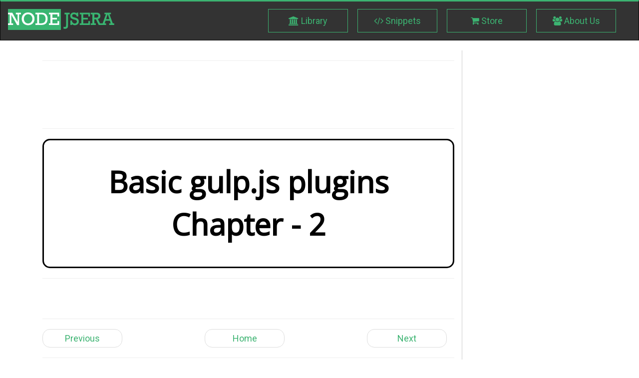

--- FILE ---
content_type: text/html; charset=utf-8
request_url: https://www.nodejsera.com/basic-gulp-plugins-ch-2.html
body_size: 4286
content:
<!doctype html>
<html>
<head>
	<meta http-equiv="Content-Type" content="text/html; charset=UTF-8"/>
	<link rel="icon" type="image/png" href="assets/img/fav.png"/>
    <meta name="viewport" content="width=device-width, initial-scale=1.0">
	<title> Basic gulp.js plugins | Chapter - 2 | node.js | gulp.js | Nodejsera </title>
	<link rel="canonical" href="https://www.nodejsera.com/basic-gulp-plugins-ch-2.html" />
	<!-- Meta Tags -->
	<meta name="description" content="nodejsera , gulp.js , basic gulp plugins chapter 2 provide detailed explanation and usage of gulp modules
			such as gulp.uglify , gulp.concat , gulp.rename. It also provide the code snippets of gulp.uglify , gulp.concat , gulp.rename with full
			detailed description. Also the 3 ways to rename which are Rename via string , Rename via function and Rename via hash ,
			gulp package in node.js , gulp , node , basic gulp plugins ,require , require ('gulp'),	gulp.src , gulp.dest , gulp source ,
			gulp destination , pipe , .pipe in gulp , running a gulp app , gulp.task , tasks in gulp , default task in gulp"/>
	<meta name="keywords" content="Nodejsera , gulp.js , gulp package in node.js , gulp , node , basic gulp plugins ,require , require ('gulp'),
		gulp.src , gulp.dest , gulp source , gulp destination , pipe , .pipe in gulp , running a gulp app , gulp.task , tasks in gulp , default task in gulp ,
		chapter 2 , gulp.uglify , gulp.concat , gulp.rename , rename via string in gulp , rename via function in gulp , rename via hash in gulp">
	<meta name="author" content="@rajatgarian , rajat sharma , @rishabhgarian, rishabh sharma , nodejsera , @nodejsera , rishabhio , @rishabhio">
	<meta name="viewport" content="width=device-width, initial-scale=1.0">
	<!-- Schema.org markup for Google+ -->
		<meta itemprop="name" content=" Basic gulp.js plugins | Chapter - 2 | node.js | gulp.js | Nodejsera ">
		<meta itemprop="description" content="nodejsera , gulp.js , basic gulp plugins chapter 2 provide detailed explanation and usage of gulp modules
			such as gulp.uglify , gulp.concat , gulp.rename. It also provide the code snippets of gulp.uglify , gulp.concat , gulp.rename with full
			detailed description. Also the 3 ways to rename which are Rename via string , Rename via function and Rename via hash ,
			gulp package in node.js , gulp , node , basic gulp plugins ,require , require ('gulp'),	gulp.src , gulp.dest , gulp source ,
			gulp destination , pipe , .pipe in gulp , running a gulp app , gulp.task , tasks in gulp , default task in gulp"/>
		<meta itemprop="image" >
		<!-- Twitter Card data -->
		<meta name="twitter:card" content="social/gulp-2.png">
		<meta name="twitter:site" content="@nodejsera">
		<meta name="twitter:title" content=" Basic gulp.js plugins | Chapter - 2 | node.js | gulp.js | Nodejsera ">
		<meta name="twitter:description" content=" nodejsera , gulp.js , basic gulp plugins chapter 2 provide detailed explanation and usage of gulp modules
			such as gulp.uglify , gulp.concat , gulp.rename. It also provide the code snippets of gulp.uglify , gulp.concat , gulp.rename with full
			detailed description. Also the 3 ways to rename which are Rename via string , Rename via function and Rename via hash ,
			gulp package in node.js , gulp , node , basic gulp plugins ,require , require ('gulp'),	gulp.src , gulp.dest , gulp source ,
			gulp destination , pipe , .pipe in gulp , running a gulp app , gulp.task , tasks in gulp , default task in gulp"/>
		<meta name="twitter:creator" content="@rajatgarian">
		<!-- Twitter summary card with large image must be at least 280x150px -->
		<meta name="twitter:image:src" content="social/gulp-2.png">
		<!-- Open Graph data -->
		<meta property="og:title" content="Basic gulp.js plugins | Chapter - 2 | node.js | gulp.js | Nodejsera"/>
		<meta property="og:type" content="Tutorial"/>
		<meta property="og:url" content="https://www.nodejsera.com/basic-gulp-plugins-ch-2.html"/>
		<meta property="og:image" />
		<meta property="og:description" content="nodejsera , gulp.js , basic gulp plugins chapter 2 provide detailed explanation and usage of gulp modules
			such as gulp.uglify , gulp.concat , gulp.rename. It also provide the code snippets of gulp.uglify , gulp.concat , gulp.rename with full
			detailed description. Also the 3 ways to rename which are Rename via string , Rename via function and Rename via hash ,
			gulp package in node.js , gulp , node , basic gulp plugins ,require , require ('gulp'),	gulp.src , gulp.dest , gulp source ,
			gulp destination , pipe , .pipe in gulp , running a gulp app , gulp.task , tasks in gulp , default task in gulp"/>
		<meta property="og:site_name" content="Nodejsera"/>
		<meta property="article:published_time" content="2017-09-20T20:30:00+01:00"/>
		<meta property="article:modified_time" content="2017-09-20T20:30:47+01:00"/>
		<meta property="article:section" content="gulp.js , nodejsera"/>
		<meta property="article:tag" content="Nodejsera , gulp.js , gulp package in node.js , gulp , node , basic gulp plugins ,require , require ('gulp'),
			gulp.src , gulp.dest , gulp source , gulp destination , pipe , .pipe in gulp , running a gulp app , gulp.task , tasks in gulp , default task in gulp ,
			chapter 2 , gulp.uglify , gulp.concat , gulp.rename , rename via string in gulp , rename via function in gulp , rename via hash in gulp" "/>
		<meta property="fb:admins" content="655579651199154"/>
	<!-- Meta Tags ends here -->
    <!-- include css --> 
		<link href="assets/css/bootstrap.min.css" rel="stylesheet"> </link>
		<link href="assets/css/main.css" rel="stylesheet"> </link>
        <link href="assets/css/prism.css" rel="stylesheet"> </link> 
		<link href="assets/css/font-awesome.min.css" rel="stylesheet"> </link>
    <!-- include js --> 
			<script src="assets/js/jquery.js"> </script> 
			<script src="assets/js/bootstrap.min.js"> </script> 
			<script src="assets/js/prism.js"> </script> 
</head>
<body>
	<!----------------------------------------------------------------------------------------------------------------------------------
	------------------------------------------------------------------------------------------------------------------------------------
	---------------------------------------------------------------NAVIGATION BAR STARTS HERE-------------------------------------------
	------------------------------------------------------------------------------------------------------------------------------------
	----------------------------------------------------------------------------------------------------------------------------------->
		<!--New Nav Bar Starts -->
				 <!-- navbar --> 
					<nav class="navbar navbar-inverse navbar-nj">
						<div class="container-fluid">
						<!-- Brand and toggle get grouped for better mobile display -->
							<div class="navbar-header">
								<button type="button" class="navbar-toggle collapsed" data-toggle="collapse" data-target="#bs-example-navbar-collapse-1" aria-expanded="false">
									<span class="sr-only">Toggle navigation</span>
									<span class="icon-bar"></span>
									<span class="icon-bar"></span>
									<span class="icon-bar"></span>
								</button>
								<a class="navbar-brand brand-nj" href="/"> <span class="nav-title"> <img src="assets/img/logo.png" alt="Nodejsera"> </img> </span> </a>
							</div>
							<!-- Collect the nav links, forms, and other content for toggling -->
							<div class="collapse navbar-collapse" id="bs-example-navbar-collapse-1">
								<ul class="nav navbar-nav navbar-right subnav-nj">
									<a href="/" class="btn btn-ng-ghost"> <span class="fa fa-university"> </span> Library </a>
									<a href="code-snippets.html" class="btn btn-default btn-ng-ghost"> <span class="fa fa-code"> </span> Snippets </a>
									<a href="nodejsera-store.html" class="btn btn-default btn-ng-ghost"><span class="fa fa-shopping-cart"> </span>  Store </a>
									<a href="about-us.html" class="btn btn-default btn-ng-ghost"><span class="fa fa-users"> </span> About Us</a>
								</ul>
							</div>
							<!-- /.navbar-collapse -->
						</div>
						<!-- /.container-fluid -->
					</nav>
					<!-- navbar --> 
			<!-- New Nav Bar ends -->
	<!----------------------------------------------------------------------------------------------------------------------------------
	------------------------------------------------------------------------------------------------------------------------------------
	---------------------------------------------------------------NAVIGATION BAR ENDS HERE---------------------------------------------
	------------------------------------------------------------------------------------------------------------------------------------
	----------------------------------------------------------------------------------------------------------------------------------->
	<!-- ========================================================ARTICLE BODY ======================================================= -->
	<div class="container">
       	<div class="col-md-9">
				<!-- Ads starts -->
					<hr>
						<!-- head-nodejs -->
							<ins class="adsbygoogle" style="display:inline-block;width:728px;height:90px" data-ad-client="ca-pub-7935078246686011" data-ad-slot="5293843223">
							</ins>
							<script>
							(adsbygoogle = window.adsbygoogle || []).push({});
						</script>
					<br>
					<hr>
				<!-- Ad ending here -->
			<div class="heading-njera">
					 Basic gulp.js plugins <br>
					 Chapter - 2
			</div>
			<hr>
			<br>
			<!-- Page Navigation starts here -->
				<br>
				<hr>
				<ul class="pager">
						<li class="previous"><a href="basic-gulp-plugins-ch-1.html" class="page-nav">Previous</a></li>
						<li> <a href="/#gulp" class="page-nav"> Home </a> </li>
						<li class="next"><a href="basic-gulp-plugins-ch-3.html" class="page-nav">Next </a></li>
				</ul>
				<hr>
				<br>
			<!--  Page navigation ends here -->
			<!--  Gulp Plugins -->
			<div class="sub-heading-njera">
				<div> Gulp Plugins </div>
			</div>
			<br>
			<div class="content-njera">
				<p> It is the second part of the gulp for beginners series which deals in introducing gulp.js and then making you familiar with some basic gulp plugins.
					This article talks about 3 gulp plugins which are :
					<ol>
						<li>gulp-uglify</li>
						<li>gulp-concat</li>
						<li>gulp-rename</li>
					</ol>
				</p>
			</div>
			<!--  GULP uglify starts -->
			<div class="sub-heading-njera">
				#gulp-uglify
			</div>
			<br>
			<div class="content-njera"> 
				<p>This plugin is used to remove the newlines and comments from the CSS/JS files or in other words it is used to minify the files.</p>
				<br>
				<pre class="language-javascript ">
		        <code class="language-javascript">
var gulp = require('gulp');
var uglify = require('gulp-uglify');
gulp.task('ugly' , function() {
	gulp.src('source/*.js')
	.pipe(uglify())
	.pipe(gulp.dest('destination'));
});
                </code>
	            </pre>
				<br>
				<p>Run it at bash or command line using the following command </p>
				<br>
				<pre class="language-bash ">
					<code class="language-bash">
$ gulp	ugly	
					</code>
	            </pre>
				<br>
			</div>	
			<!--  GULP concat starts -->
			<div class="sub-heading-njera">
				#gulp-concat
			</div>
			<br>
			<div class="content-njera"> 
				<p> this plugin is used to concatenate 2 or more files into a single output file. </p>
				<br>
				<pre class="language-javascript ">
		        <code class="language-javascript">
var gulp = require('gulp');
var concat = require('gulp-concat');
gulp.task('scripts' , function() {
	return gulp.src('source/*.js')			//add your custom source here
	.pipe(concat('min.js'))					// name of the output file
	.pipe(gulp.dest('destination4'));		// name of the destination folder comes here
});
                </code>
	            </pre>
				<br>				
				<p>Run it at bash or command line using the following command </p>
				<br>
				<pre class="language-bash ">
		        <code class="language-bash">
$ gulp	scripts	
                </code>
	            </pre>
				<br>
			</div>	
		<!--  GULP rename starts -->
			<div class="sub-heading-njera">
				#gulp-rename
			</div>
			<br>
			<div class="content-njera"> 
				<p> This gulp plugin is used to rename a file. There are 3 ways of renaming a file<br>
					a) Rename via string <br>
					b) Rename via function <br>
					c) Rename via hash	<br>	
					Lets understand them one by one</p> 
				<ul>			
							<li> <b> Rename via string :  </b>
							<br>
							<pre class="language-javascript ">
							<code class="language-javascript">
//rename via string
var gulp = require('gulp');
var rename = require("gulp-rename");
gulp.task('default', function() {
	gulp.src("maps/main.css")
	.pipe(rename("css/gulp.min.css"))
	.pipe(gulp.dest("./destination"));   		// /destination/css/gulp.min.css
});
							</code>
							</pre>
							<br>
							<p>Run it at bash or command line using the following command </p>
							<br>
							<pre class="language-bash ">
							<code class="language-bash">
$ gulp	
							</code>
							</pre>
							<br>
						</li>
						<li> 
							<b> Rename via function :</b>
							<br>
									<pre class="language-javascript ">
									<code class="language-javascript">
//rename via function
var gulp = require('gulp');
var rename = require("gulp-rename");
gulp.task('default', function() {
	gulp.src("maps/main.css")
	.pipe(rename(function (path) {
		path.dirname += "/css";
		path.basename = "gulp.min";
		path.extname = ".css"
	}))
	.pipe(gulp.dest("./dist")); // ./dist/css/gulp.min.css
});
									</code>
									</pre>
									<br>
									<p>Run it at bash or command line using the following command </p>
									<br>
									<pre class="language-bash ">
									<code class="language-bash">
$ gulp	
									</code>
									</pre>
									<br>
						</li>
						<li>
							<b> Rename via hash :</b>
												<br>
										<pre class="language-javascript ">
										<code class="language-javascript">
//rename via hash
var gulp = require('gulp');
var rename = require("gulp-rename");
gulp.task('default', function() {
	gulp.src("maps/main.css" , { base: process.cwd() })
	.pipe(rename({
		dirname: "main/css",
		basename: "gulp",
		prefix: "rename-",
		suffix: "-min",
		extname: ".js"
	}))
	.pipe(gulp.dest("./dist")); 		//  ./dist/main/css/rename-gulp-min.js
});
										</code>
										</pre>
										<br>
										<p>Run it at bash or command line using the following command </p>
										<br>
										<pre class="language-bash ">
										<code class="language-bash">
$ gulp	
										</code>
										</pre>
										<br>							
						</li>
					</ul>
			</div>
			<div class="sub-heading-njera">
				<div> Summary</div>
			</div>
			<br>
			<div class="content-njera"> 
				We learned about 3 packages related to gulp which includes uglifying a file using gulp, concating a file using gulp and
				renaming a file using gulp. 
			</div>
			<!-- Page Navigation starts here -->
				<br>
				<hr>
				<ul class="pager">
						<li class="previous"><a href="basic-gulp-plugins-ch-1.html" class="page-nav">Previous</a></li>
						<li> <a href="/#gulp" class="page-nav"> Home </a> </li>
						<li class="next"><a href="basic-gulp-plugins-ch-3.html" class="page-nav">Next </a></li>
				</ul>
				<hr>
				<br>
				<!--  Page navigation ends here -->
			<!-- Ads starts -->
					<hr>
						<!-- head-nodejs -->
							<ins class="adsbygoogle" style="display:inline-block;width:728px;height:90px" data-ad-client="ca-pub-7935078246686011" data-ad-slot="5293843223">
							</ins>
							<script>
							(adsbygoogle = window.adsbygoogle || []).push({});
						</script>
					<br>
					<hr>
				<!-- Ad ending here -->
		</div>
		<div class="col-md-3 ads-njera">
				<!-- medium-nodejs -->
						<ins class="adsbygoogle" style="display:inline-block;width:300px;height:250px" data-ad-client="ca-pub-7935078246686011" data-ad-slot="3992547454"></ins>
						<script>
						(adsbygoogle = window.adsbygoogle || []).push({});
					</script>
						<!-- sidelong-nodejs -->
						<ins class="adsbygoogle" style="display:inline-block;width:300px;height:600px" data-ad-client="ca-pub-7935078246686011" data-ad-slot="7548649083"></ins>
						<script>
						(adsbygoogle = window.adsbygoogle || []).push({});
					</script>
					<!-- medium-nodejs -->
						<ins class="adsbygoogle" style="display:inline-block;width:300px;height:250px" data-ad-client="ca-pub-7935078246686011" data-ad-slot="3992547454"></ins>
						<script>
						(adsbygoogle = window.adsbygoogle || []).push({});
					</script>
						<!-- sidelong-nodejs -->
						<ins class="adsbygoogle" style="display:inline-block;width:300px;height:600px" data-ad-client="ca-pub-7935078246686011" data-ad-slot="7548649083"></ins>
						<script>
						(adsbygoogle = window.adsbygoogle || []).push({});
					</script>
					<!-- medium-nodejs -->
						<ins class="adsbygoogle" style="display:inline-block;width:300px;height:250px" data-ad-client="ca-pub-7935078246686011" data-ad-slot="3992547454"></ins>
						<script>
						(adsbygoogle = window.adsbygoogle || []).push({});
					</script>
						<!-- sidelong-nodejs -->
						<ins class="adsbygoogle" style="display:inline-block;width:300px;height:600px" data-ad-client="ca-pub-7935078246686011" data-ad-slot="7548649083"></ins>
						<script>
						(adsbygoogle = window.adsbygoogle || []).push({});
					</script>
					<!-- medium-nodejs -->
						<ins class="adsbygoogle" style="display:inline-block;width:300px;height:250px" data-ad-client="ca-pub-7935078246686011" data-ad-slot="3992547454"></ins>
						<script>
						(adsbygoogle = window.adsbygoogle || []).push({});
					</script>
					<!-- medium-nodejs -->
						<ins class="adsbygoogle" style="display:inline-block;width:300px;height:250px" data-ad-client="ca-pub-7935078246686011" data-ad-slot="3992547454"></ins>
						<script>
						(adsbygoogle = window.adsbygoogle || []).push({});
					</script>
						<!-- sidelong-nodejs -->
						<ins class="adsbygoogle" style="display:inline-block;width:300px;height:600px" data-ad-client="ca-pub-7935078246686011" data-ad-slot="7548649083"></ins>
						<script>
						(adsbygoogle = window.adsbygoogle || []).push({});
					</script>
					<!-- medium-nodejs -->
						<ins class="adsbygoogle" style="display:inline-block;width:300px;height:250px" data-ad-client="ca-pub-7935078246686011" data-ad-slot="3992547454"></ins>
						<script>
						(adsbygoogle = window.adsbygoogle || []).push({});
					</script>
						<!-- sidelong-nodejs -->
						<ins class="adsbygoogle" style="display:inline-block;width:300px;height:600px" data-ad-client="ca-pub-7935078246686011" data-ad-slot="7548649083"></ins>
						<script>
						(adsbygoogle = window.adsbygoogle || []).push({});
					</script>
					<!-- medium-nodejs -->
						<ins class="adsbygoogle" style="display:inline-block;width:300px;height:250px" data-ad-client="ca-pub-7935078246686011" data-ad-slot="3992547454"></ins>
						<script>
						(adsbygoogle = window.adsbygoogle || []).push({});
					</script>
						<!-- sidelong-nodejs -->
						<ins class="adsbygoogle" style="display:inline-block;width:300px;height:600px" data-ad-client="ca-pub-7935078246686011" data-ad-slot="7548649083"></ins>
						<script>
						(adsbygoogle = window.adsbygoogle || []).push({});
					</script>
					<!-- medium-nodejs -->
						<ins class="adsbygoogle" style="display:inline-block;width:300px;height:250px" data-ad-client="ca-pub-7935078246686011" data-ad-slot="3992547454"></ins>
						<script>
						(adsbygoogle = window.adsbygoogle || []).push({});
					</script>
						<!-- sidelong-nodejs -->
						<ins class="adsbygoogle" style="display:inline-block;width:300px;height:600px" data-ad-client="ca-pub-7935078246686011" data-ad-slot="7548649083"></ins>
						<script>
						(adsbygoogle = window.adsbygoogle || []).push({});
					</script>
			<!-- Col-md-3 closed-->
		</div>
	</div>
		<br>
	<br>
	<br>
<!-- Footer Code stats here--> 
	<footer id="myFooter">
        <div class="container">
            <div class="row">
                <div class="col-sm-3">
                    <h2 class="logo"><a href="/"> <img src="assets/img/logo.png" alt="Nodejsera"> </img> </a></h2>
                </div>
                <div class="col-sm-2">
                    <h5>Tutorials </h5>
                    <ul>
                        <li><a href="/#nodedays">30 days of node</a></li>
						<li><a href="/#nodejs">Node.js</a></li>
                        <li><a href="/#mongodb">NoSQL</a></li>
						<li><a href="/#nodejsmongodb">Node-mongo</a></li>						
						<li><a href="/#ionic">Ionic</a></li>
						<li><a href="/#gulp">Gulp</a></li>
						<li><a href="/#python">Python</a></li>
						<li><a href="/#javascript">Javascript</a></li>
                    </ul>
                </div>
                <div class="col-sm-2">
                    <h5>Engage</h5>
                    <ul>
                        <li><a href="advertise.html">Advertise</a></li>
                        <li><a href="workshop.html">Workshop</a></li>
                        <li><a href="seminar.html">Seminar</a></li>
						<li><a href="guidance.html">Guidance</a></li>
                    </ul>
                </div>
                <div class="col-sm-2">
                    <h5>About</h5>
                    <ul>
                        <li><a href="about-us.html"> About Us</a></li>
                        <li><a href="privacy.html">Privacy Policy</a></li>
                        <li><a href="terms.html">Terms of use</a></li>
						<li><a href="sitemap.html">site-map</a></li>
                    </ul>
                </div>
                <div class="col-sm-3">
                    <div class="social-networks">
                        <a href="https://twitter.com/nodejsera" class="twitter"><i class="fa fa-twitter"></i></a>
                        <a href="https://www.facebook.com/nodejsera" class="facebook"><i class="fa fa-facebook"></i></a>
                        <a href="https://github.com/nodejsera" class="google"><i class="fa fa-github"></i></a>
                    </div>
					<a href="contact-us.html">
						<button type="button" class="btn btn-default">Contact us</button>
					</a>
                </div>
            </div>
        </div>
		<div class="footer-copyright">
            <p><i class="fa fa-copyright" aria-hidden="true"></i> 2022 <a href="/"> Nodejsera </a> </p>
        </div>
	</footer>
<!-- Footer Code ends here --> 
<!-- Footer Code ends here --> 
<!-- Add this button Starts here -->
	<!-- Go to www.addthis.com/dashboard to customize your tools --> 
	<script type="text/javascript" src="js/300/addthis_widget.js"></script> 
<!-- Add this button ends here -->
<script defer src="https://static.cloudflareinsights.com/beacon.min.js/vcd15cbe7772f49c399c6a5babf22c1241717689176015" integrity="sha512-ZpsOmlRQV6y907TI0dKBHq9Md29nnaEIPlkf84rnaERnq6zvWvPUqr2ft8M1aS28oN72PdrCzSjY4U6VaAw1EQ==" data-cf-beacon='{"version":"2024.11.0","token":"8b4501cfe8df472ab98b09b605ea9f73","r":1,"server_timing":{"name":{"cfCacheStatus":true,"cfEdge":true,"cfExtPri":true,"cfL4":true,"cfOrigin":true,"cfSpeedBrain":true},"location_startswith":null}}' crossorigin="anonymous"></script>
</body>
<script async src="https://pagead2.googlesyndication.com/pagead/js/adsbygoogle.js"></script>
<script>
  (function(i,s,o,g,r,a,m){i['GoogleAnalyticsObject']=r;i[r]=i[r]||function(){
  (i[r].q=i[r].q||[]).push(arguments)},i[r].l=1*new Date();a=s.createElement(o),
  m=s.getElementsByTagName(o)[0];a.async=1;a.src=g;m.parentNode.insertBefore(a,m)
  })(window,document,'script','https://www.google-analytics.com/analytics.js','ga');
  ga('create', 'UA-89097242-1', 'auto');
  ga('send', 'pageview');
</script>
</html>

--- FILE ---
content_type: text/html; charset=utf-8
request_url: https://www.google.com/recaptcha/api2/aframe
body_size: 268
content:
<!DOCTYPE HTML><html><head><meta http-equiv="content-type" content="text/html; charset=UTF-8"></head><body><script nonce="CpoyJ4FxUVRMAX1DcHyHpQ">/** Anti-fraud and anti-abuse applications only. See google.com/recaptcha */ try{var clients={'sodar':'https://pagead2.googlesyndication.com/pagead/sodar?'};window.addEventListener("message",function(a){try{if(a.source===window.parent){var b=JSON.parse(a.data);var c=clients[b['id']];if(c){var d=document.createElement('img');d.src=c+b['params']+'&rc='+(localStorage.getItem("rc::a")?sessionStorage.getItem("rc::b"):"");window.document.body.appendChild(d);sessionStorage.setItem("rc::e",parseInt(sessionStorage.getItem("rc::e")||0)+1);localStorage.setItem("rc::h",'1769534944228');}}}catch(b){}});window.parent.postMessage("_grecaptcha_ready", "*");}catch(b){}</script></body></html>

--- FILE ---
content_type: text/css
request_url: https://www.nodejsera.com/assets/css/main.css
body_size: 1032
content:
/** Fonts **/
	@import url('//fonts.googleapis.com/css?family=Roboto');
	@import url('//fonts.googleapis.com/css?family=Open+Sans');
	@import url('//fonts.googleapis.com/css?family=Macondo|Open+Sans+Condensed:300');
	@import url('//fonts.googleapis.com/css?family=Encode+Sans+Expanded');

/**
			font-family: 'Macondo', cursive; 
			font-family: 'Open Sans', sans-serif;
			font-family: 'Encode Sans Expanded', sans-serif;
**/


/** Navbar Code starts here **/
	.navbar-nj {
		background-color : #333;
        border-radius : 0px ;
        border-top-width: 3px; 
        border-top-color: #3CB371; 
		padding: 0px; 
		
		
    }
	
	.brand-nj {
		margin-top: 0 px; 
		
	}
	
	.subnav-nj {
	    padding: 15px; 
	} 
	

    .nav-title {
        font-size: 24px; 
		margin-top: 0px; 
    }

    .btn-ng-ghost {
        width: 160px; 
        background: transparent; 
        color: #3CB371; 
        border-radius: 0px; 
        margin-right: 15px; 
        font-size: 18px; 
        border-color: #3CB371; 
        padding: 10px; 
        font-family: 'Roboto', sans-serif;
        
    }
    .btn-ng-ghost:hover {
		font-family: 'Roboto', sans-serif;
		background: #3CB371; 
        background: #3CB371; /* For browsers that do not support gradients */
		background: -webkit-linear-gradient(-90deg, #3CB371, #2ca361); /* For Safari 5.1 to 6.0 */
		background: -o-linear-gradient(-90deg, #3CB371, #23ac61); /* For Opera 11.1 to 12.0 */
		background: -moz-linear-gradient(-90deg, #3CB371, #23ac61); /* For Firefox 3.6 to 15 */
		background: linear-gradient(-90deg, #3CB371, #23ac61); /* Standard syntax */
		color: #ffffff; 
		transition: background 0.2s ease-in, color 0.3s ease-in;        
        border-style: none; 
    }
	
	.page-nav{
		width: 160px; 
        background: transparent; 
        color: #3CB371; 		
        border-radius: 0px; 
        margin-right: 15px; 
        font-size: 18px; 
        border-color: #3CB371; 
        padding: 10px; 
        font-family: 'Roboto', sans-serif;
	}
	.page-nav:hover {
		font-family: 'Roboto', sans-serif;
		background: #3CB371; 
        background: #3CB371; /* For browsers that do not support gradients */
		background: -webkit-linear-gradient(-90deg, #3CB371, #2ca361); /* For Safari 5.1 to 6.0 */
		background: -o-linear-gradient(-90deg, #3CB371, #23ac61); /* For Opera 11.1 to 12.0 */
		background: -moz-linear-gradient(-90deg, #3CB371, #23ac61); /* For Firefox 3.6 to 15 */
		background: linear-gradient(-90deg, #3CB371, #23ac61); /* Standard syntax */
		color: #ffffff; 
		transition: background 0.2s ease-in, color 0.3s ease-in;
    }
	
/** Navbar Code ends here **/





/** Article Code CSS starts here **/

.heading-njera{
		font-family: 'Open Sans', sans-serif;
		font-weight: bold; 
		text-align : center;
		font-size : 60px;
		border-style: solid;
		border-color: Black;
		border-width: medium;
		color : #000000;		
		margin-top : 0px;
		padding : 5%;
		border-radius : 15px;
}

.sub-heading-njera{
		font-family: 'Open Sans', sans-serif;
		font-weight: bolder; 
		font-size : 32px;
		padding : 20px;
}

.content-heading-njera{
		font-family: 'Open Sans', sans-serif;
		font-weight: bolder; 
		font-size : 26px;
		padding : 20px;
}

.content-njera{
		font-family: 'Open Sans', sans-serif;
		font-weight: normal; 
		font-size : 20px;
		line-height: 3;
		padding : 20px;
		line-height: 170%;

}
.ads-njera{
		border-left: thin solid #ccc;
}

.toc a{
	font-family: 'Open Sans', sans-serif;
	font-weight: bold; 
	font-size : 20px;
	color : #3CB371;
	
}
.toc a:hover{
	color : white;
	background-color : #3CB371;
	text-decoration : none ;
}



/** Article Code CSS ends here **/

/** Footer Code starts here **/
		#myFooter {
			background-color: #3c3d41;
			color: white;
			padding-top: 30px;
		}

		#myFooter .footer-copyright {
			background-color: #333333;
			padding-top: 3px;
			padding-bottom: 3px;
			text-align: center;
		}

		#myFooter .row {
			margin-bottom: 60px;
		}

		#myFooter .navbar-brand {
			margin-top: 45px;
			height: 65px;
		}

		#myFooter .footer-copyright p {
			margin: 10px;
			color: #ccc;
		}

		#myFooter ul {
			list-style-type: none;
			padding-left: 0;
			line-height: 1.7;
		}

		#myFooter h5 {
			font-size: 18px;
			color: white;
			font-weight: bold;
			margin-top: 30px;
		}

		#myFooter h2 a{
			font-size: 50px;
			text-align: center;
			color: #fff;
		}

		#myFooter a {
			color: #d2d1d1;
			text-decoration: none;
		}

		#myFooter a:hover,#myFooter a:focus {
			text-decoration: none;
			color: #3CB371;
		}

		#myFooter .social-networks {
			text-align: center;
			padding-top: 30px;
			padding-bottom: 16px;
		}

		#myFooter .social-networks a {
			font-size: 32px;
			color: #f9f9f9;
			padding: 10px;
			transition: 0.2s;
		}

		#myFooter .social-networks a:hover {
			text-decoration: none;
		}

		#myFooter .facebook:hover {
			color: #0077e2;
		}

		#myFooter .google:hover {
			color: #ef1a1a;
		}

		#myFooter .twitter:hover {
			color: #00aced;
		}

		#myFooter .btn {		
			border-radius: 20px;			
			display: block;
			margin: 0 auto;
			margin-top: 10px;
			line-height: 25px;
			width: 160px; 			
			background: transparent; 
			color: #3CB371; 			
			border-color: #3CB371; 
		}
		#myFooter .btn:hover {
			background: #3CB371; 
			background: #3CB371; /* For browsers that do not support gradients */
			background: -webkit-linear-gradient(-90deg, #3CB371, #2ca361); /* For Safari 5.1 to 6.0 */
			background: -o-linear-gradient(-90deg, #3CB371, #23ac61); /* For Opera 11.1 to 12.0 */
			background: -moz-linear-gradient(-90deg, #3CB371, #23ac61); /* For Firefox 3.6 to 15 */
			background: linear-gradient(-90deg, #3CB371, #23ac61); /* Standard syntax */
			color: #ffffff; 
			margin-top: 10px;
			line-height: 25px;
			width: 160px; 
			transition: background 0.2s ease-in, color 0.3s ease-in;        
			border-color: #3CB371;
		}

		@media screen and (max-width: 767px) {
			#myFooter {
				text-align: center;
			}
		}
		
		#ads{
			background-color: #3c3d41;
			color: white;
			padding-top: 30px;
			border-bottom-width: 3px; 
			border-bottom-color: #3CB371;
		}
		
		#ads .footer-copyright {
			background-color: #3CB371;
			padding-top: 3px;
			padding-bottom: 3px;
			text-align: center;
			
		}

		#ads .row {
			margin-bottom: 60px;
		}

		#ads .navbar-brand {
			margin-top: 45px;
			height: 65px;
		}

/** Footer Code ends here **/

/** CSS on TAG **/
pre code {
		font-size: 16px; 
		font-weight: normal;
		font-family: 'Encode Sans Expanded', sans-serif;
				
	}
table th, table td{
        padding: 10px; /* Apply cell padding */
    }